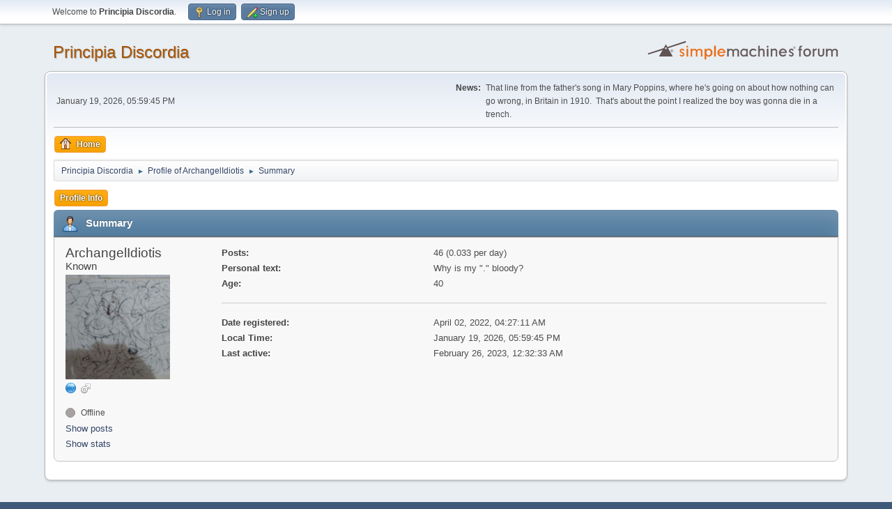

--- FILE ---
content_type: text/html; charset=UTF-8
request_url: https://www.principiadiscordia.com/forum/index.php?PHPSESSID=299bgkm6dso0d8pulbans3blv1&action=profile;u=11680
body_size: 3295
content:
<!DOCTYPE html>
<html lang="en-US">
<head>
	<meta charset="UTF-8">
	<link rel="stylesheet" href="https://www.principiadiscordia.com/forum/Themes/default/css/minified_c47acb604362d2741763b03c102eacb9.css?smf216_1755964048">
	<style>
	.signature img { max-height: 200px; }
	
	img.avatar { max-width: 150px !important; max-height: 150px !important; }
	
	</style>
	<script>
		var smf_theme_url = "https://www.principiadiscordia.com/forum/Themes/default";
		var smf_default_theme_url = "https://www.principiadiscordia.com/forum/Themes/default";
		var smf_images_url = "https://www.principiadiscordia.com/forum/Themes/default/images";
		var smf_smileys_url = "https://www.principiadiscordia.com/forum/Smileys";
		var smf_smiley_sets = "default,classic,aaron,akyhne,fugue,alienine";
		var smf_smiley_sets_default = "default";
		var smf_avatars_url = "https://www.principiadiscordia.com/NewAvatars";
		var smf_scripturl = "https://www.principiadiscordia.com/forum/index.php?PHPSESSID=299bgkm6dso0d8pulbans3blv1&amp;";
		var smf_iso_case_folding = false;
		var smf_charset = "UTF-8";
		var smf_session_id = "fffe3d8755dbdd285766c188b59d35e9";
		var smf_session_var = "f2a7c978722f";
		var smf_member_id = 0;
		var ajax_notification_text = 'Loading...';
		var help_popup_heading_text = 'A little lost? Let me explain:';
		var banned_text = 'Sorry Guest, you are banned from using this forum!';
		var smf_txt_expand = 'Expand';
		var smf_txt_shrink = 'Shrink';
		var smf_collapseAlt = 'Hide';
		var smf_expandAlt = 'Show';
		var smf_quote_expand = false;
		var allow_xhjr_credentials = false;
	</script>
	<script src="https://ajax.googleapis.com/ajax/libs/jquery/3.6.3/jquery.min.js"></script>
	<script src="https://www.principiadiscordia.com/forum/Themes/default/scripts/minified_7273ec5bfb436dccf3e2a47067d9721c.js?smf216_1755964048"></script>
	<script>
	var smf_you_sure ='Are you sure you want to do this?';
	</script>
	<title>Profile of ArchangelIdiotis</title>
	<meta name="viewport" content="width=device-width, initial-scale=1">
	<meta property="og:site_name" content="Principia Discordia">
	<meta property="og:title" content="Profile of ArchangelIdiotis">
	<meta name="keywords" content="Principia Discordia,Eris,Chaos,Order,Disorder">
	<meta property="og:url" content="https://www.principiadiscordia.com/forum/index.php?PHPSESSID=299bgkm6dso0d8pulbans3blv1&amp;action=profile;u=11680">
	<meta property="og:description" content="Profile of ArchangelIdiotis">
	<meta name="description" content="Profile of ArchangelIdiotis">
	<meta name="theme-color" content="#557EA0">
	<link rel="canonical" href="https://www.principiadiscordia.com/forum/index.php?action=profile;u=11680">
	<link rel="help" href="https://www.principiadiscordia.com/forum/index.php?PHPSESSID=299bgkm6dso0d8pulbans3blv1&amp;action=help">
	<link rel="contents" href="https://www.principiadiscordia.com/forum/index.php?PHPSESSID=299bgkm6dso0d8pulbans3blv1&amp;">
	<link rel="alternate" type="application/rss+xml" title="Principia Discordia - RSS" href="https://www.principiadiscordia.com/forum/index.php?PHPSESSID=299bgkm6dso0d8pulbans3blv1&amp;action=.xml;type=rss2">
	<link rel="alternate" type="application/atom+xml" title="Principia Discordia - Atom" href="https://www.principiadiscordia.com/forum/index.php?PHPSESSID=299bgkm6dso0d8pulbans3blv1&amp;action=.xml;type=atom">
</head>
<body id="chrome" class="action_profile">
<div id="footerfix">
	<div id="top_section">
		<div class="inner_wrap">
			<ul class="floatleft" id="top_info">
				<li class="welcome">
					Welcome to <strong>Principia Discordia</strong>.
				</li>
				<li class="button_login">
					<a href="https://www.principiadiscordia.com/forum/index.php?PHPSESSID=299bgkm6dso0d8pulbans3blv1&amp;action=login" class="open" onclick="return reqOverlayDiv(this.href, 'Log in', 'login');">
						<span class="main_icons login"></span>
						<span class="textmenu">Log in</span>
					</a>
				</li>
				<li class="button_signup">
					<a href="https://www.principiadiscordia.com/forum/index.php?PHPSESSID=299bgkm6dso0d8pulbans3blv1&amp;action=signup" class="open">
						<span class="main_icons regcenter"></span>
						<span class="textmenu">Sign up</span>
					</a>
				</li>
			</ul>
		</div><!-- .inner_wrap -->
	</div><!-- #top_section -->
	<div id="header">
		<h1 class="forumtitle">
			<a id="top" href="https://www.principiadiscordia.com/forum/index.php?PHPSESSID=299bgkm6dso0d8pulbans3blv1&amp;">Principia Discordia</a>
		</h1>
		<img id="smflogo" src="https://www.principiadiscordia.com/forum/Themes/default/images/smflogo.svg" alt="Simple Machines Forum" title="Simple Machines Forum">
	</div>
	<div id="wrapper">
		<div id="upper_section">
			<div id="inner_section">
				<div id="inner_wrap" class="hide_720">
					<div class="user">
						<time datetime="2026-01-19T17:59:45Z">January 19, 2026, 05:59:45 PM</time>
					</div>
					<div class="news">
						<h2>News: </h2>
						<p>That line from the father&#039;s song in Mary Poppins, where he&#039;s going on about how nothing can go wrong, in Britain in 1910.&nbsp; That&#039;s about the point I realized the boy was gonna die in a trench.</p>
					</div>
				</div>
				<a class="mobile_user_menu">
					<span class="menu_icon"></span>
					<span class="text_menu">Main Menu</span>
				</a>
				<div id="main_menu">
					<div id="mobile_user_menu" class="popup_container">
						<div class="popup_window description">
							<div class="popup_heading">Main Menu
								<a href="javascript:void(0);" class="main_icons hide_popup"></a>
							</div>
							
					<ul class="dropmenu menu_nav">
						<li class="button_home">
							<a class="active" href="https://www.principiadiscordia.com/forum/index.php?PHPSESSID=299bgkm6dso0d8pulbans3blv1&amp;">
								<span class="main_icons home"></span><span class="textmenu">Home</span>
							</a>
						</li>
					</ul><!-- .menu_nav -->
						</div>
					</div>
				</div>
				<div class="navigate_section">
					<ul>
						<li>
							<a href="https://www.principiadiscordia.com/forum/index.php?PHPSESSID=299bgkm6dso0d8pulbans3blv1&amp;"><span>Principia Discordia</span></a>
						</li>
						<li>
							<span class="dividers"> &#9658; </span>
							<a href="https://www.principiadiscordia.com/forum/index.php?PHPSESSID=299bgkm6dso0d8pulbans3blv1&amp;action=profile;u=11680"><span>Profile of ArchangelIdiotis</span></a>
						</li>
						<li class="last">
							<span class="dividers"> &#9658; </span>
							<a href="https://www.principiadiscordia.com/forum/index.php?PHPSESSID=299bgkm6dso0d8pulbans3blv1&amp;action=profile;u=11680;area=summary"><span>Summary</span></a>
						</li>
					</ul>
				</div><!-- .navigate_section -->
			</div><!-- #inner_section -->
		</div><!-- #upper_section -->
		<div id="content_section">
			<div id="main_content_section">
	<a class="mobile_generic_menu_1">
		<span class="menu_icon"></span>
		<span class="text_menu"> Menu</span>
	</a>
	<div id="genericmenu">
		<div id="mobile_generic_menu_1" class="popup_container">
			<div class="popup_window description">
				<div class="popup_heading">
					 Menu
					<a href="javascript:void(0);" class="main_icons hide_popup"></a>
				</div>
				
				<div class="generic_menu">
					<ul class="dropmenu dropdown_menu_1">
						<li class="subsections"><a class="active " href="https://www.principiadiscordia.com/forum/index.php?PHPSESSID=299bgkm6dso0d8pulbans3blv1&amp;action=profile;area=summary;u=11680">Profile Info</a>
							<ul>
								<li>
									<a class="profile_menu_icon administration chosen " href="https://www.principiadiscordia.com/forum/index.php?PHPSESSID=299bgkm6dso0d8pulbans3blv1&amp;action=profile;area=summary;u=11680"><span class="main_icons administration"></span>Summary</a>
								</li>
								<li>
									<a class="profile_menu_icon stats" href="https://www.principiadiscordia.com/forum/index.php?PHPSESSID=299bgkm6dso0d8pulbans3blv1&amp;action=profile;area=statistics;u=11680"><span class="main_icons stats"></span>Show stats</a>
								</li>
								<li class="subsections">
									<a class="profile_menu_icon posts" href="https://www.principiadiscordia.com/forum/index.php?PHPSESSID=299bgkm6dso0d8pulbans3blv1&amp;action=profile;area=showposts;u=11680"><span class="main_icons posts"></span>Show posts</a>
									<ul>
										<li>
											<a  href="https://www.principiadiscordia.com/forum/index.php?PHPSESSID=299bgkm6dso0d8pulbans3blv1&amp;action=profile;area=showposts;sa=messages;u=11680">Messages</a>
										</li>
										<li>
											<a  href="https://www.principiadiscordia.com/forum/index.php?PHPSESSID=299bgkm6dso0d8pulbans3blv1&amp;action=profile;area=showposts;sa=topics;u=11680">Topics</a>
										</li>
										<li>
											<a  href="https://www.principiadiscordia.com/forum/index.php?PHPSESSID=299bgkm6dso0d8pulbans3blv1&amp;action=profile;area=showposts;sa=attach;u=11680">Attachments</a>
										</li>
									</ul>
								</li>
							</ul>
						</li>
					</ul><!-- .dropmenu -->
				</div><!-- .generic_menu -->
			</div>
		</div>
	</div>
	<script>
		$( ".mobile_generic_menu_1" ).click(function() {
			$( "#mobile_generic_menu_1" ).show();
			});
		$( ".hide_popup" ).click(function() {
			$( "#mobile_generic_menu_1" ).hide();
		});
	</script>
				<div id="admin_content">
					<div class="cat_bar">
						<h3 class="catbg">
								<span class="main_icons profile_hd icon"></span>Summary
						</h3>
					</div><!-- .cat_bar -->
			<script>
				disableAutoComplete();
			</script>
			
		<div class="errorbox" style="display:none" id="profile_error">
		</div><!-- #profile_error -->
	<div id="profileview" class="roundframe flow_auto noup">
		<div id="basicinfo">
			<div class="username clear">
				<h4>
					ArchangelIdiotis
					<span class="position">Known</span>
				</h4>
			</div>
			<img class="avatar" src="https://principiadiscordia.com/forum/NewAvatars/avatar_11680_1649300414.png" alt="">
			<ul class="icon_fields clear">
				<li><a href="https://kbupdikejr.wixsite.com/chrystalcity" title="Individuate Church" target="_blank" rel="noopener"><span class="main_icons www" title="Individuate Church"></span></a></li>
				<li class="custom_field"><span class=" main_icons gender_1" title="Male"></span></li>
			</ul>
			<span id="userstatus">
				<span class="off" title="Offline"></span><span class="smalltext"> Offline</span>
			</span>
			<a href="https://www.principiadiscordia.com/forum/index.php?PHPSESSID=299bgkm6dso0d8pulbans3blv1&amp;action=profile;area=showposts;u=11680" class="infolinks">Show posts</a>
			<a href="https://www.principiadiscordia.com/forum/index.php?PHPSESSID=299bgkm6dso0d8pulbans3blv1&amp;action=profile;area=statistics;u=11680" class="infolinks">Show stats</a>
		</div><!-- #basicinfo -->

		<div id="detailedinfo">
			<dl class="settings">
				<dt>Posts: </dt>
				<dd>46 (0.033 per day)</dd>
				<dt>Personal text: </dt>
				<dd>Why is my &quot;.&quot; bloody?</dd>
				<dt>Age:</dt>
				<dd>40</dd>
			</dl>
			<dl class="settings noborder">
				<dt>Date registered: </dt>
				<dd>April 02, 2022, 04:27:11 AM</dd>
				<dt>Local Time:</dt>
				<dd>January 19, 2026, 05:59:45 PM</dd>
				<dt>Last active: </dt>
				<dd>February 26, 2023, 12:32:33 AM</dd>
			</dl>
		</div><!-- #detailedinfo -->
	</div><!-- #profileview -->
				</div><!-- #admin_content -->
			</div><!-- #main_content_section -->
		</div><!-- #content_section -->
	</div><!-- #wrapper -->
</div><!-- #footerfix -->
	<div id="footer">
		<div class="inner_wrap">
		<ul>
			<li class="floatright"><a href="https://www.principiadiscordia.com/forum/index.php?PHPSESSID=299bgkm6dso0d8pulbans3blv1&amp;action=help">Help</a> | <a href="https://www.principiadiscordia.com/forum/index.php?PHPSESSID=299bgkm6dso0d8pulbans3blv1&amp;action=agreement">Terms and Rules</a> | <a href="#top_section">Go Up &#9650;</a></li>
			<li class="copyright"><a href="https://www.principiadiscordia.com/forum/index.php?PHPSESSID=299bgkm6dso0d8pulbans3blv1&amp;action=credits" title="License" target="_blank" rel="noopener">SMF 2.1.6 &copy; 2025</a>, <a href="https://www.simplemachines.org" title="Simple Machines" target="_blank" rel="noopener">Simple Machines</a></li>
		</ul>
		</div>
	</div><!-- #footer -->
<script>
window.addEventListener("DOMContentLoaded", function() {
	function triggerCron()
	{
		$.get('https://www.principiadiscordia.com/forum' + "/cron.php?ts=1768845585");
	}
	window.setTimeout(triggerCron, 1);
});
</script>
</body>
</html>